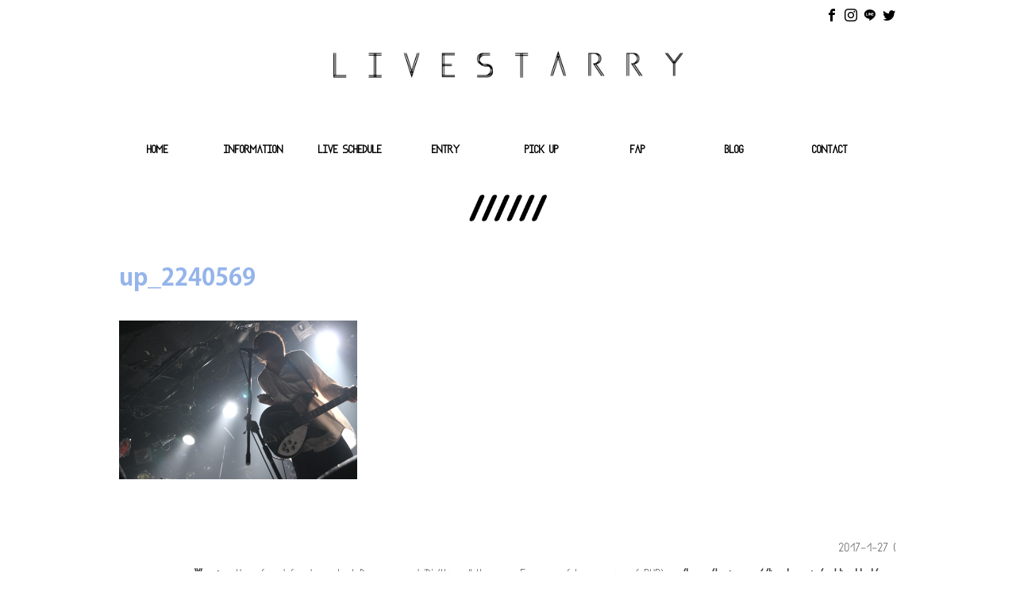

--- FILE ---
content_type: text/html; charset=UTF-8
request_url: https://livestarry.jp/up_2240569/
body_size: 5710
content:
<!DOCTYPE html>
<html lang="ja"
	prefix="og: http://ogp.me/ns#" >
<head>
<meta charset="UTF-8">
<meta name="viewport" content="width=device-width, initial-scale=1, maximum-scale=1">

<link rel="profile" href="https://gmpg.org/xfn/11">

<title>LIVE STARRY</title>
<link rel='dns-prefetch' href='//s.w.org' />
<link rel="alternate" type="application/rss+xml" title="LIVE STARRY &raquo; フィード" href="https://livestarry.jp/feed/" />
<link rel="alternate" type="application/rss+xml" title="LIVE STARRY &raquo; コメントフィード" href="https://livestarry.jp/comments/feed/" />
		<script type="text/javascript">
			window._wpemojiSettings = {"baseUrl":"https:\/\/s.w.org\/images\/core\/emoji\/11\/72x72\/","ext":".png","svgUrl":"https:\/\/s.w.org\/images\/core\/emoji\/11\/svg\/","svgExt":".svg","source":{"concatemoji":"https:\/\/livestarry.jp\/wp-includes\/js\/wp-emoji-release.min.js?ver=4.9.26"}};
			!function(e,a,t){var n,r,o,i=a.createElement("canvas"),p=i.getContext&&i.getContext("2d");function s(e,t){var a=String.fromCharCode;p.clearRect(0,0,i.width,i.height),p.fillText(a.apply(this,e),0,0);e=i.toDataURL();return p.clearRect(0,0,i.width,i.height),p.fillText(a.apply(this,t),0,0),e===i.toDataURL()}function c(e){var t=a.createElement("script");t.src=e,t.defer=t.type="text/javascript",a.getElementsByTagName("head")[0].appendChild(t)}for(o=Array("flag","emoji"),t.supports={everything:!0,everythingExceptFlag:!0},r=0;r<o.length;r++)t.supports[o[r]]=function(e){if(!p||!p.fillText)return!1;switch(p.textBaseline="top",p.font="600 32px Arial",e){case"flag":return s([55356,56826,55356,56819],[55356,56826,8203,55356,56819])?!1:!s([55356,57332,56128,56423,56128,56418,56128,56421,56128,56430,56128,56423,56128,56447],[55356,57332,8203,56128,56423,8203,56128,56418,8203,56128,56421,8203,56128,56430,8203,56128,56423,8203,56128,56447]);case"emoji":return!s([55358,56760,9792,65039],[55358,56760,8203,9792,65039])}return!1}(o[r]),t.supports.everything=t.supports.everything&&t.supports[o[r]],"flag"!==o[r]&&(t.supports.everythingExceptFlag=t.supports.everythingExceptFlag&&t.supports[o[r]]);t.supports.everythingExceptFlag=t.supports.everythingExceptFlag&&!t.supports.flag,t.DOMReady=!1,t.readyCallback=function(){t.DOMReady=!0},t.supports.everything||(n=function(){t.readyCallback()},a.addEventListener?(a.addEventListener("DOMContentLoaded",n,!1),e.addEventListener("load",n,!1)):(e.attachEvent("onload",n),a.attachEvent("onreadystatechange",function(){"complete"===a.readyState&&t.readyCallback()})),(n=t.source||{}).concatemoji?c(n.concatemoji):n.wpemoji&&n.twemoji&&(c(n.twemoji),c(n.wpemoji)))}(window,document,window._wpemojiSettings);
		</script>
		<style type="text/css">
img.wp-smiley,
img.emoji {
	display: inline !important;
	border: none !important;
	box-shadow: none !important;
	height: 1em !important;
	width: 1em !important;
	margin: 0 .07em !important;
	vertical-align: -0.1em !important;
	background: none !important;
	padding: 0 !important;
}
</style>
<link rel='stylesheet' id='contact-form-7-css'  href='https://livestarry.jp/wp-content/plugins/contact-form-7/includes/css/styles.css?ver=5.1.1' type='text/css' media='all' />
<link rel='stylesheet' id='wp-pagenavi-css'  href='https://livestarry.jp/wp-content/plugins/wp-pagenavi/pagenavi-css.css?ver=2.70' type='text/css' media='all' />
<link rel='stylesheet' id='dashicons-css'  href='https://livestarry.jp/wp-includes/css/dashicons.min.css?ver=4.9.26' type='text/css' media='all' />
<link rel='stylesheet' id='test-style-css'  href='https://livestarry.jp/wp-content/themes/LIVE_STARRY_theme/style.css?ver=4.9.26' type='text/css' media='all' />
<script type='text/javascript' src='https://livestarry.jp/wp-includes/js/jquery/jquery.js?ver=1.12.4'></script>
<script type='text/javascript' src='https://livestarry.jp/wp-includes/js/jquery/jquery-migrate.min.js?ver=1.4.1'></script>
<link rel='https://api.w.org/' href='https://livestarry.jp/wp-json/' />
<link rel="EditURI" type="application/rsd+xml" title="RSD" href="https://livestarry.jp/xmlrpc.php?rsd" />
<link rel="wlwmanifest" type="application/wlwmanifest+xml" href="https://livestarry.jp/wp-includes/wlwmanifest.xml" /> 
<meta name="generator" content="WordPress 4.9.26" />
<link rel='shortlink' href='https://livestarry.jp/?p=1001' />
<link rel="alternate" type="application/json+oembed" href="https://livestarry.jp/wp-json/oembed/1.0/embed?url=https%3A%2F%2Flivestarry.jp%2Fup_2240569%2F" />
<link rel="alternate" type="text/xml+oembed" href="https://livestarry.jp/wp-json/oembed/1.0/embed?url=https%3A%2F%2Flivestarry.jp%2Fup_2240569%2F&#038;format=xml" />
<script type='text/javascript' src='https://livestarry.jp/wp-content/plugins/wp-starry/js/wp-starry-base.js'></script>
<link rel='stylesheet' type='text/css' href='https://livestarry.jp/wp-content/plugins/wp-starry/css/wp-starry-base.css'>
<script type='text/javascript' src='https://livestarry.jp/wp-content/plugins/wp-starry/js/wp-starry-ec.js'></script>
<link rel='stylesheet' type='text/css' href='https://livestarry.jp/wp-content/plugins/wp-starry/css/wp-starry-ec.css'>
<link rel='stylesheet' type='text/css' href='https://livestarry.jp/wp-content/plugins/wp-starry/css/wp-starry.css'>
<script type="text/javascript" src="https://static.mul-pay.jp/ext/js/token.js"></script>
<script src="https://www.google.com/recaptcha/enterprise.js" data-callback="clearcall" data-sitekey=6LfNX1YqAAAAAN5-ijgSGeBuJwk9h2KH1Egf9Td4></script>
		<style type="text/css">.recentcomments a{display:inline !important;padding:0 !important;margin:0 !important;}</style>
		<link rel="icon" href="https://livestarry.jp/wp-content/uploads/2017/01/information-150x150.jpg" sizes="32x32" />
<link rel="icon" href="https://livestarry.jp/wp-content/uploads/2017/01/information.jpg" sizes="192x192" />
<link rel="apple-touch-icon-precomposed" href="https://livestarry.jp/wp-content/uploads/2017/01/information.jpg" />
<meta name="msapplication-TileImage" content="https://livestarry.jp/wp-content/uploads/2017/01/information.jpg" />

<!-- BEGIN ExactMetrics v5.3.7 Universal Analytics - https://exactmetrics.com/ -->
<script>
(function(i,s,o,g,r,a,m){i['GoogleAnalyticsObject']=r;i[r]=i[r]||function(){
	(i[r].q=i[r].q||[]).push(arguments)},i[r].l=1*new Date();a=s.createElement(o),
	m=s.getElementsByTagName(o)[0];a.async=1;a.src=g;m.parentNode.insertBefore(a,m)
})(window,document,'script','https://www.google-analytics.com/analytics.js','ga');
  ga('create', 'UA-77076755-7', 'auto');
  ga('send', 'pageview');
</script>
<!-- END ExactMetrics Universal Analytics -->

<link href="https://netdna.bootstrapcdn.com/font-awesome/4.7.0/css/font-awesome.min.css" rel="stylesheet">
<link rel="stylesheet" href="https://livestarry.jp/wp-content/themes/LIVE_STARRY_theme/icomoon/style.css">
<link rel="stylesheet" href="https://livestarry.jp/wp-content/themes/LIVE_STARRY_theme/icomoon2/style.css">
<link rel="stylesheet" href="https://livestarry.jp/wp-content/themes/LIVE_STARRY_theme/responsive.css" type="text/css" />
<script type="text/javascript" src="https://livestarry.jp/wp-content/themes/LIVE_STARRY_theme/js/css_browser_selector.js"></script>
<script src="https://use.typekit.net/zdy4xex.js"></script>
<script>try{Typekit.load({ async: true });}catch(e){}</script>

<!-- slick -->
<link rel="stylesheet" type="text/css" href="https://livestarry.jp/wp-content/themes/LIVE_STARRY_theme/css/slick.css">
<link rel="stylesheet" type="text/css" href="https://livestarry.jp/wp-content/themes/LIVE_STARRY_theme/css/slick-theme.css">
<script src="https://ajax.googleapis.com/ajax/libs/jquery/2.2.4/jquery.min.js"></script>
<script type="text/javascript" src="https://livestarry.jp/wp-content/themes/LIVE_STARRY_theme/js/slick.min.js"></script>
<script>
$("document").ready(function(){
  $('.mypattern').slick({
    autoplay: true,
    accessibility: true,
    autoplaySpeed: 3500,
    speed: 800,
    dots: true,
    arrows: true,
    centerMode: true,
    centerPadding: '22.5%'
  });
}); 
</script>

<!-- access -->
<script>
    $(function(){
        $("#lamama_access_Toggle dt").on("click", function() {
            $(this).next().slideToggle();
        });
    });
</script>

<!-- SP MENU -->
<script>
$(document).ready(function() {
	$('.menu-trigger').on('click', function() {
		$(this).toggleClass('active');
		return false;
	});
});
    $(function(){
        $("#slideMenu").on("click", function() {
            $('#target').slideToggle();
        });
    });
</script>
</head>

<body class="attachment attachment-template-default single single-attachment postid-1001 attachmentid-1001 attachment-png">
<div id="wrap">

<div id="sp_menu">
		<div class="menu-trigger_box">
		<div class="menu-trigger" id="slideMenu">
			<span></span>
			<span></span>
			<span></span>
		</div>
		</div>
		<div id="target"><div class="menu-topnav-container"><ul id="menu-topnav" class="sp_nav"><li id="menu-item-11" class="menu-item menu-item-type-custom menu-item-object-custom menu-item-home menu-item-11"><a href="http://livestarry.jp/">HOME</a></li>
<li id="menu-item-355" class="menu-item menu-item-type-taxonomy menu-item-object-category menu-item-355"><a href="https://livestarry.jp/category/information/">INFORMATION</a></li>
<li id="menu-item-365" class="menu-item menu-item-type-post_type menu-item-object-page menu-item-365"><a href="https://livestarry.jp/live-schedule/">LIVE SCHEDULE</a></li>
<li id="menu-item-54" class="menu-item menu-item-type-post_type menu-item-object-page menu-item-54"><a href="https://livestarry.jp/entry/">ENTRY</a></li>
<li id="menu-item-364" class="menu-item menu-item-type-post_type menu-item-object-page menu-item-364"><a href="https://livestarry.jp/pick-up/">PICK UP</a></li>
<li id="menu-item-363" class="menu-item menu-item-type-post_type menu-item-object-page menu-item-363"><a href="https://livestarry.jp/fap/">FAP</a></li>
<li id="menu-item-356" class="menu-item menu-item-type-taxonomy menu-item-object-category menu-item-356"><a href="https://livestarry.jp/category/blog/">BLOG</a></li>
<li id="menu-item-298" class="menu-item menu-item-type-post_type menu-item-object-page menu-item-298"><a href="https://livestarry.jp/main01/support01/">CONTACT</a></li>
</ul></div><div class="menu-starry_menu-container"><ul id="menu-starry_menu" class="sp_starry_menu"><li id="menu-item-8" class="menu-item menu-item-type-custom menu-item-object-custom menu-item-8"><a target="_blank" href="https://www.facebook.com/livesyncl/"><span class="icon-facebook"></span></a></li>
<li id="menu-item-7" class="menu-item menu-item-type-custom menu-item-object-custom menu-item-7"><a target="_blank" href="https://www.instagram.com/livestarry/"><span class="icon-instagram"></span></a></li>
<li id="menu-item-9" class="menu-item menu-item-type-custom menu-item-object-custom menu-item-9"><a target="_blank" href="http://line.me/ti/p/@svi2834a"><span class="icon-line"></span></a></li>
<li id="menu-item-10" class="menu-item menu-item-type-custom menu-item-object-custom menu-item-10"><a target="_blank" href="https://twitter.com/livestarry/"><span class="icon-twitter"></span></a></li>
</ul></div></div>

</div>

	<header>
	<div class="menu-starry_menu-container"><ul id="menu-starry_menu-1" class="starry_menu"><li class="menu-item menu-item-type-custom menu-item-object-custom menu-item-8"><a target="_blank" href="https://www.facebook.com/livesyncl/"><span class="icon-facebook"></span></a></li>
<li class="menu-item menu-item-type-custom menu-item-object-custom menu-item-7"><a target="_blank" href="https://www.instagram.com/livestarry/"><span class="icon-instagram"></span></a></li>
<li class="menu-item menu-item-type-custom menu-item-object-custom menu-item-9"><a target="_blank" href="http://line.me/ti/p/@svi2834a"><span class="icon-line"></span></a></li>
<li class="menu-item menu-item-type-custom menu-item-object-custom menu-item-10"><a target="_blank" href="https://twitter.com/livestarry/"><span class="icon-twitter"></span></a></li>
</ul></div>		<h1 id="site_title"><a href="https://livestarry.jp"><img src="https://livestarry.jp/wp-content/themes/LIVE_STARRY_theme/img/logo.png"></a></h1>
	<div class="menu-topnav-container"><ul id="menu-topnav-1" class="topnav"><li class="menu-item menu-item-type-custom menu-item-object-custom menu-item-home menu-item-11"><a href="http://livestarry.jp/">HOME</a></li>
<li class="menu-item menu-item-type-taxonomy menu-item-object-category menu-item-355"><a href="https://livestarry.jp/category/information/">INFORMATION</a></li>
<li class="menu-item menu-item-type-post_type menu-item-object-page menu-item-365"><a href="https://livestarry.jp/live-schedule/">LIVE SCHEDULE</a></li>
<li class="menu-item menu-item-type-post_type menu-item-object-page menu-item-54"><a href="https://livestarry.jp/entry/">ENTRY</a></li>
<li class="menu-item menu-item-type-post_type menu-item-object-page menu-item-364"><a href="https://livestarry.jp/pick-up/">PICK UP</a></li>
<li class="menu-item menu-item-type-post_type menu-item-object-page menu-item-363"><a href="https://livestarry.jp/fap/">FAP</a></li>
<li class="menu-item menu-item-type-taxonomy menu-item-object-category menu-item-356"><a href="https://livestarry.jp/category/blog/">BLOG</a></li>
<li class="menu-item menu-item-type-post_type menu-item-object-page menu-item-298"><a href="https://livestarry.jp/main01/support01/">CONTACT</a></li>
</ul></div>	</header><!-- #masthead -->

	<div id="page">
	<div class="slash_point"><img src="https://livestarry.jp/wp-content/themes/LIVE_STARRY_theme/img/slash.png"></div>
	<div id="content" class="site-content">

	<div id="primary" class="content-area">
		<main id="main" class="site-main" role="main">

<!-- ■□■□ 内容 ■□■□■□■□■□■□■□■□ -->
			<div class="archive_box">
		<h3>up_2240569</h3>
		<div>
		<p class="attachment"><a href='https://livestarry.jp/wp-content/uploads/2017/01/up_2240569.png'><img width="300" height="200" src="https://livestarry.jp/wp-content/uploads/2017/01/up_2240569-300x200.png" class="attachment-medium size-medium" alt="" srcset="https://livestarry.jp/wp-content/uploads/2017/01/up_2240569-300x200.png 300w, https://livestarry.jp/wp-content/uploads/2017/01/up_2240569.png 700w" sizes="(max-width: 300px) 100vw, 300px" /></a></p>
		<p class="post_date">2017-1-27 (<br />
<b>Warning</b>:  Use of undefined constant D - assumed 'D' (this will throw an Error in a future version of PHP) in <b>/home/brainsync4/livestarry.jp/public_html/wp-content/themes/LIVE_STARRY_theme/single.php</b> on line <b>22</b><br />
Fri)  4:34:31 PM</p>
		</div>
		</div>

					

<div id="comments" class="comments-area">

	
</div><!-- #comments -->
<!-- ■□■□ 内容 ■□■□■□■□■□■□■□■□ -->


		</main><!-- #main -->
	</div><!-- #primary -->


<aside id="secondary" class="widget-area" role="complementary">
	<section id="search-2" class="widget widget_search"><form role="search" method="get" class="search-form" action="https://livestarry.jp/">
				<label>
					<span class="screen-reader-text">検索:</span>
					<input type="search" class="search-field" placeholder="検索&hellip;" value="" name="s" />
				</label>
				<input type="submit" class="search-submit" value="検索" />
			</form></section>		<section id="recent-posts-2" class="widget widget_recent_entries">		<h2 class="widget-title">最近の投稿</h2>		<ul>
											<li>
					<a href="https://livestarry.jp/staff-recommend-about-igauge/">STAFF RECOMMEND about アイゲージ</a>
									</li>
											<li>
					<a href="https://livestarry.jp/staff-recommend-about-ame/">STAFF RECOMMEND about 雨(AME)</a>
									</li>
											<li>
					<a href="https://livestarry.jp/staff-recommend-about-kawaharakouki/">STAFF RECOMMEND about 川原光貴</a>
									</li>
											<li>
					<a href="https://livestarry.jp/staff-recommend-about-cony-leon-the-dramatic/">STAFF RECOMMEND about Cony-Leon the Dramatic</a>
									</li>
											<li>
					<a href="https://livestarry.jp/line_coupon/">【新企画！】新規でLINE 友だち追加してくれた方全員に 2杯目以降ドリンク100円OFF クーポンプレゼント！</a>
									</li>
					</ul>
		</section><section id="recent-comments-2" class="widget widget_recent_comments"><h2 class="widget-title">最近のコメント</h2><ul id="recentcomments"></ul></section><section id="archives-2" class="widget widget_archive"><h2 class="widget-title">アーカイブ</h2>		<ul>
			<li><a href='https://livestarry.jp/2017/03/'>2017年3月</a></li>
	<li><a href='https://livestarry.jp/2017/02/'>2017年2月</a></li>
	<li><a href='https://livestarry.jp/2017/01/'>2017年1月</a></li>
		</ul>
		</section><section id="categories-2" class="widget widget_categories"><h2 class="widget-title">カテゴリー</h2>		<ul>
	<li class="cat-item cat-item-5"><a href="https://livestarry.jp/category/blog/" >BLOG</a>
</li>
	<li class="cat-item cat-item-13"><a href="https://livestarry.jp/category/fap/" >FAP</a>
</li>
	<li class="cat-item cat-item-4"><a href="https://livestarry.jp/category/information/" >INFORMATION</a>
</li>
	<li class="cat-item cat-item-14"><a href="https://livestarry.jp/category/pick-up/" >PICK UP</a>
</li>
		</ul>
</section><section id="meta-2" class="widget widget_meta"><h2 class="widget-title">メタ情報</h2>			<ul>
						<li><a href="https://livestarry.jp/wp-login.php">ログイン</a></li>
			<li><a href="https://livestarry.jp/feed/">投稿の <abbr title="Really Simple Syndication">RSS</abbr></a></li>
			<li><a href="https://livestarry.jp/comments/feed/">コメントの <abbr title="Really Simple Syndication">RSS</abbr></a></li>
			<li><a href="https://ja.wordpress.org/" title="Powered by WordPress, state-of-the-art semantic personal publishing platform.">WordPress.org</a></li>			</ul>
			</section></aside><!-- #secondary -->

		<div class="slash_point"><img src="https://livestarry.jp/wp-content/themes/LIVE_STARRY_theme/img/slash.png"></div>
	</div><!-- #content -->
</div><!-- #page -->

	<footer>
		<div id="company_logo">
		<ul>
			<li><a href="https://livestarry.jp/la-mama_link/ " target="_blank"><img src="https://livestarry.jp/wp-content/themes/LIVE_STARRY_theme/img/lamama_logo.png"></a></li>
			<li><a href="https://peace-m.jp/" target="_blank"><img src="https://livestarry.jp/wp-content/themes/LIVE_STARRY_theme/img/pm_logo.png"></a></li>
			<li><a href="http://www.starry.solutions/" target="_blank"><img src="https://livestarry.jp/wp-content/themes/LIVE_STARRY_theme/img/starry_logo.png"></a></li>
		</ul>
		</div>

	<div id="copyright">
	<p>A <a href="https://starry-inc.jp/" target="_blank" rel="noreferrer noopener">STARRY</a> website - <a href="https://starry-inc.jp/termsofservice/" target="_blank" rel="noreferrer noopener">terms</a> / <a href="https://starry-inc.jp/privacypolicy/" target="_blank">privacy</a> / <a href="https://starry-inc.jp/specifiedcommercialtransactionlaw/" target="_blank" rel="noreferrer noopener">asct</a> -
<br>Copyright &copy; 2026 SHIBUYA La.mama. + PEACE-MAKER. + STARRY. All rights reserved.</p>
	</div>
	</footer>

</div><!-- #wrap -->

<script type='text/javascript'>
/* <![CDATA[ */
var wpcf7 = {"apiSettings":{"root":"https:\/\/livestarry.jp\/wp-json\/contact-form-7\/v1","namespace":"contact-form-7\/v1"}};
/* ]]> */
</script>
<script type='text/javascript' src='https://livestarry.jp/wp-content/plugins/contact-form-7/includes/js/scripts.js?ver=5.1.1'></script>
<script type='text/javascript' src='https://livestarry.jp/wp-content/themes/LIVE_STARRY_theme/js/navigation.js?ver=20151215'></script>
<script type='text/javascript' src='https://livestarry.jp/wp-content/themes/LIVE_STARRY_theme/js/skip-link-focus-fix.js?ver=20151215'></script>
<script type='text/javascript' src='https://livestarry.jp/wp-includes/js/wp-embed.min.js?ver=4.9.26'></script>

</body>
</html>

--- FILE ---
content_type: text/css
request_url: https://livestarry.jp/wp-content/themes/LIVE_STARRY_theme/style.css?ver=4.9.26
body_size: 9730
content:
/*
Theme Name: LIVE STARRY THEME
Theme URI: https://underscores.me/
Author: Underscores.me
Author URI: https://underscores.me/
Description: Description
Version: 1.0.0
License: GNU General Public License v2 or later
License URI: LICENSE
Text Domain: live-starry-theme

This theme, like WordPress, is licensed under the GPL.
Use it to make something cool, have fun, and share what you've learned with others.

LIVE STARRY is based on Underscores https://underscores.me/, (C) 2012-2016 Automattic, Inc.
Underscores is distributed under the terms of the GNU GPL v2 or later.

Normalizing styles have been helped along thanks to the fine work of
Nicolas Gallagher and Jonathan Neal https://necolas.github.io/normalize.css/
*/

/*--------------------------------------------------------------
>>> TABLE OF CONTENTS:
----------------------------------------------------------------
# Normalize
# Typography
# Elements

/* ----- 追加 -----------------------------------------------  */

/* 骨組み */
# wrap & page

/* ヘッダー */
# header

/* トップページ */
# TOP SLIDER
# SLASH POINT
# TOP INFOMATION
# TOP PICK UP & YOUTUBE
# TOP ACCESS

/* 子ページ関連 */
# 投稿記事デザイン共通
# 404ページ
# 項目タイトル　h2とspan
# ENTRY
# archive
# contact
# LIVE SCHEDULE
# FAP
# PICK UP
# PICK UP SINGLE & FAP SINGLE

/* ----- 追加 END -------------------------------------------  */

# Forms
# Navigation
	## Links
	## Menus
# Accessibility
# Alignments
# Clearings
# Widgets
# Content
	## Posts and pages
	## Comments
# Infinite scroll
# Media
	## Captions
	## Galleries
--------------------------------------------------------------*/

/*--------------------------------------------------------------
# Normalize
--------------------------------------------------------------*/
html {
	font-family: sans-serif;
	-webkit-text-size-adjust: 100%;
	-ms-text-size-adjust:     100%;
}

body {
	margin: 0;
}

article,
aside,
details,
figcaption,
figure,
footer,
header,
main,
menu,
nav,
section,
summary {
	display: block;
}

audio,
canvas,
progress,
video {
	display: inline-block;
	vertical-align: baseline;
}

audio:not([controls]) {
	display: none;
	height: 0;
}

[hidden],
template {
	display: none;
}

a {
	background-color: transparent;
}

a:active,
a:hover {
	outline: 0;
	color:#000;
}

abbr[title] {
	border-bottom: 1px dotted;
}

b,
strong {
	font-weight: bold;
}

dfn {
	font-style: italic;
}

h1 {
	font-size: 2em;
	margin: 0.67em 0;
}

mark {
	background: #ff0;
	color: #000;
}

small {
	font-size: 80%;
}

sub,
sup {
	font-size: 75%;
	line-height: 0;
	position: relative;
	vertical-align: baseline;
}

sup {
	top: -0.5em;
}

sub {
	bottom: -0.25em;
}

img {
	border: 0;
}

svg:not(:root) {
	overflow: hidden;
}

figure {
	margin: 1em 40px;
}

hr {
	box-sizing: content-box;
	height: 0;
}

pre {
	overflow: auto;
}

code,
kbd,
pre,
samp {
	font-family: monospace, monospace;
	font-size: 1em;
}

button,
input,
optgroup,
select,
textarea {
	color: inherit;
	font: inherit;
	margin: 0;
}

button {
	overflow: visible;
}

button,
select {
	text-transform: none;
}

button,
html input[type="button"],
input[type="reset"],
input[type="submit"] {
	-webkit-appearance: button;
	cursor: pointer;
}

button[disabled],
html input[disabled] {
	cursor: default;
}

button::-moz-focus-inner,
input::-moz-focus-inner {
	border: 0;
	padding: 0;
}

input {
	line-height: normal;
}

input[type="checkbox"],
input[type="radio"] {
	box-sizing: border-box;
	padding: 0;
}

input[type="number"]::-webkit-inner-spin-button,
input[type="number"]::-webkit-outer-spin-button {
	height: auto;
}

input[type="search"]::-webkit-search-cancel-button,
input[type="search"]::-webkit-search-decoration {
	-webkit-appearance: none;
}

fieldset {
	border: 1px solid #c0c0c0;
	margin: 0 2px;
	padding: 0.35em 0.625em 0.75em;
}

legend {
	border: 0;
	padding: 0;
}

textarea {
	overflow: auto;
}

optgroup {
	font-weight: bold;
}

table {
	border-collapse: collapse;
	border-spacing: 0;
}

td,
th {
	padding: 0;
}

.clearfix:after {
	display:block;
	clear:both;
	height:0px;
	visibility:hidden;
	content:".";
}
.clearfix {
	min-height: 1px; /*IE6、7対策*/
}
.clearfix {
	height: 1px;
	/*?*//*/ /*MAC IE5.x対策*/
	height: auto;
	overflow: hidden;
	/**/
}



/*--------------------------------------------------------------
# いらない項目非表示
--------------------------------------------------------------*/
/* サイドバー */
aside#secondary {
    display: none;
}

/* 記事フッター */
footer.entry-footer {
    display: none;
}


/*--------------------------------------------------------------
# Typography
--------------------------------------------------------------*/
@font-face {
	font-family: 'Asgalt-Regular';
	src: /* local('Asgalt-Regular'),フォントがローカルにインストールされている場合に有効 */
	     url('https://livestarry.jp/wp-content/themes/LIVE_STARRY_theme/font/Asgalt-Regular.woff') format('woff'),
	     url('https://livestarry.jp/wp-content/themes/LIVE_STARRY_theme/font/Asgalt-Regular.woff2') format('woff2'),
	     url('https://livestarry.jp/wp-content/themes/LIVE_STARRY_theme/font/Asgalt-Regular.ttf')  format('truetype');
}
@font-face {
	font-family: 'rounded-mplus-2c-regular';
	src: /* local('rounded-mplus-2c-regular'),フォントがローカルにインストールされている場合に有効 */
	     url('https://livestarry.jp/wp-content/themes/LIVE_STARRY_theme/font/rounded-mplus-2c-regular.woff') format('woff'),
	     url('https://livestarry.jp/wp-content/themes/LIVE_STARRY_theme/font/rounded-mplus-2c-regular.woff2') format('woff2'),
	     url('https://livestarry.jp/wp-content/themes/LIVE_STARRY_theme/font/rounded-mplus-2c-regular.ttf')  format('truetype');
}
@font-face {
	font-family: 'archive';
	src: /* local('archive'),フォントがローカルにインストールされている場合に有効 */
	     url('https://livestarry.jp/wp-content/themes/LIVE_STARRY_theme/font/archive.woff') format('woff'),
	     url('https://livestarry.jp/wp-content/themes/LIVE_STARRY_theme/font/archive.woff2') format('woff2'),
	     url('https://livestarry.jp/wp-content/themes/LIVE_STARRY_theme/font/archive.ttf')  format('truetype');
}

body,
button,
input,
select,
textarea {
	color: #404040;
	font-family: "kozuka-gothic-pr6n", sans-serif;
	font-size: 16px;
	font-size: 1rem;
	line-height: 1.5;
}

h1,
h2,
h3,
h4,
h5,
h6 {
	clear: both;
}

p {
	margin-bottom: 1.5em;
}

dfn,
cite,
em,
i {
	font-style: italic;
}

blockquote {
	margin: 0 1.5em;
}

address {
	margin: 0 0 1.5em;
}

pre {
	background: #eee;
	font-family: "kozuka-gothic-pr6n", sans-serif;
	font-size: 15px;
	font-size: 0.9375rem;
	line-height: 1.6;
	margin-bottom: 1.6em;
	max-width: 100%;
	overflow: auto;
	padding: 1.6em;
}

code,
kbd,
tt,
var {
	font-family: "kozuka-gothic-pr6n", sans-serif;
	font-size: 15px;
	font-size: 0.9375rem;
}

abbr,
acronym {
	border-bottom: 1px dotted #666;
	cursor: help;
}

mark,
ins {
	background: #fff9c0;
	text-decoration: none;
}

big {
	font-size: 125%;
}

/*--------------------------------------------------------------
# Elements
--------------------------------------------------------------*/
html {
	box-sizing: border-box;
}

*,
*:before,
*:after { /* Inherit box-sizing to make it easier to change the property for components that leverage other behavior; see https://css-tricks.com/inheriting-box-sizing-probably-slightly-better-best-practice/ */
	box-sizing: inherit;
}

body {
	background: #fff; /* Fallback for when there is no custom background color defined. */
}

blockquote:before,
blockquote:after,
q:before,
q:after {
	content: "";
}

blockquote,
q {
	quotes: "" "";
}

hr {
	background-color: #ccc;
	border: 0;
	height: 1px;
	margin-bottom: 1.5em;
}

ul,
ol {
	margin: 0 0 1.5em 3em;
}

ul {
	list-style: disc;
}

ol {
	list-style: decimal;
}

li > ul,
li > ol {
	margin-bottom: 0;
	margin-left: 1.5em;
}

dt {
	font-weight: bold;
}

dd {
	margin: 0 1.5em 1.5em;
}

img {
	height: auto; /* Make sure images are scaled correctly. */
	max-width: 100%; /* Adhere to container width. */
}

figure {
	margin: 1em 0; /* Extra wide images within figure tags don't overflow the content area. */
}

table {
	margin: 0 0 1.5em;
	width: 100%;
}


/*--------------------------------------------------------------
# wrap & page
--------------------------------------------------------------*/
#wrap {
	width:100%;
	padding:0;
	margin:0;
	overflow: hidden;
}

#page {
	width: 980px;
	margin: 0 auto;
}



/*--------------------------------------------------------------
# header
--------------------------------------------------------------*/
#sp_menu { display:none; }

header {
	width: 980px;
	padding:0;
	margin:0 auto;
}

/* STARRYメニュー */

.menu-starry_menu-container {
	text-align: right;
	padding: 10px 0;
}
#menu-starry_menu-1 {
	list-style: none;
	padding: 0;
	margin: 0;
}
#menu-starry_menu-1 li {
	display:inline-block;
	margin:0 2px;
}

/* サイトロゴ */
#site_title {
	width:45%;
	margin:20px auto 60px auto;
}
#site_title img{
	width:100%;
}

/* トップメニュー */
.menu-topnav-container {
    padding-bottom: 20px;
    position: relative;
    left: -10px;
}
#menu-topnav-1 {
	width: 980px;
	list-style: none;
	margin: 0 auto;
	padding:0;
}
#menu-topnav-1 li {
	display: inline-block;
	font-size:20px;
	width: 118px;
	text-align: center;
}
.mac #menu-topnav-1 li {
	display: inline-block;
	font-size:20px;
	width: 117px;
	text-align: center;
}
.gecko #menu-topnav-1 li {

}

#menu-topnav-1 li a {
	font-family: Asgalt-Regular;
	font-weight: bold;
}



/*--------------------------------------------------------------
# TOP SLIDER
--------------------------------------------------------------*/
.slider.mypattern.slick-initialized.slick-slider.slick-dotted {
    overflow: hidden;
}
.slider {
    width: 100%;
    margin: 0 auto 80px;
}
.slick-slide img {
    width: 100%;
    height: auto;
}
.mypattern{
    width: 100%;
}
.mypattern .slick-slide{
    margin: 5px;
}

/* --------------------------------------- */

.wideslider {
    width: 100%;
    text-align: left;
    position: relative;
    overflow: hidden;
}

.wideslider ul {
padding:0;
margin:0;
list-style:none;
}

.wideslider ul,
.wideslider ul li {
    float: left;
    display: inline;
    overflow: hidden;
}
 
.wideslider ul li img {
    width: 100%;
    display: none;
}
 
.wideslider_base {
    top: 0;
    position: absolute;
}
.wideslider_wrap {
    top: 0;
    position: absolute;
    overflow: hidden;
}
.slider_prev,
.slider_next {
    top: 0;
    overflow: hidden;
    position: absolute;
    z-index: 100;
    cursor: pointer;
}
.slider_prev {background: rgba(0,0,0,1);}
.slider_next {background: rgba(0,0,0,1);}
 
.pagination {
    bottom: 15px;
    left: 0;
    width: 100%;
    height: 10px;
    text-align: center;
    position: absolute;
    z-index: 200;
}
 
.pagination a {
    margin: 0 5px;
    width: 10px;
    height: 10px;
    display: inline-block;
    overflow: hidden;
    background: #ccc;
}
.pagination a.active {
    filter:alpha(opacity=100)!important;
    -moz-opacity: 1!important;
    opacity: 1!important;
}
 
 
/* =======================================
    ClearFixElements
======================================= */
.wideslider ul:after {
    content: ".";
    height: 0;
    clear: both;
    display: block;
    visibility: hidden;
}
 
.wideslider ul {
    display: inline-block;
    overflow: hidden;
}







/*--------------------------------------------------------------
# SLASH POINT
--------------------------------------------------------------*/
.slash_point {
    padding: 20px 0;
}

.slash_point img {
    margin: 0 auto;
    width: 10%;
    display: block;
}



 
/* =======================================
    ClearFixElements
======================================= */
.wideslider ul:after {
    content: ".";
    height: 0;
    clear: both;
    display: block;
    visibility: hidden;
}
 
.wideslider ul {
    display: inline-block;
    overflow: hidden;
}





/*--------------------------------------------------------------
# TOP INFOMATION
--------------------------------------------------------------*/
div#TOPinfo {
	position: relative;
	padding: 60px 0 30px 0;
	left: 45px;
}
#TOPinfo_list_box {
	padding:0 0 30px 0;
	margin:0;
	list-style:none;
	vertical-align: top;
	display: inline-block;
	width: 240px;
	position: relative;
}
#TOPinfo_list_box li {
	padding: 0;
	margin:0;
	text-align: center;
	width: 190px;
}
#TOPinfo_list_box li.z-index_set {
	position:relative;
	z-index:2;
}
#TOPinfo_list_box li img {
	width: 100%;
	border-radius: 50%;
	position: relative;
}
#TOPinfo_list_box li a {
	z-index: 3;
	display:block;
}
#TOPinfo_list_box li .TOPinfo_link {
    position: absolute;
    color: #fff;
    width: 190px;
    top: 0px;
    background: rgba(0,0,0,0.2);
    border-radius: 50%;
    height: 190px;
}
#TOPinfo_list_box li .TOPinfo_link:hover {
    opacity: 0;
    filter: alpha(opacity=0);
    -webkit-transition: 0.2s ease-in-out;
    -moz-transition: 0.2s ease-in-out;
    -o-transition: 0.2s ease-in-out;
    transition: 0.2s ease-in-out;
}
#TOPinfo_list_box li .TOPinfo_link h3 {
    font-family: Asgalt-Regular;
    font-size: 25px;
    letter-spacing: 1px;
    padding: 94px 0 0 0;
}

.TOPinfo_date_box {
    background: #000;
    text-align: center;
    height: 70px;
    width: 70px;
    border-radius: 50%;
    position: absolute;
    bottom: 80px;
    left: -42px;
    color: #fff;
    z-index: 1;
}
.TOPinfo_date_box p {
	font-family: Asgalt-Regular;
	font-size: 22px;
	line-height: 16px;
	padding: 0;
	margin: 0;
}
div#TOPinfo ul li p.TOPinfo_date {
	padding-top:18px;
}

span.fap_border {
    border-top: solid 3px #0ff;
    display: inherit;
    width: 50%;
    margin: 0 auto;
}
span.pickup_border {
    border-top: solid 3px #c000ff;
    display: inherit;
    width: 50%;
    margin: 0 auto;
}
span.information_border {
    border-top: solid 3px #ff0;
    display: inherit;
    width: 50%;
    margin: 0 auto;
}
span.live_schedule_border {
    border-top: solid 3px #ff005e;
    display: inherit;
    width: 50%;
    margin: 0 auto;
}
span.blog_border {
    border-top: solid 3px #ffd07a;
    display: inherit;
    width: 50%;
    margin: 0 auto;
}
p.TOPinfo_artist_name {
    position: relative;
    font-family: "kozuka-gothic-pr6n";
    font-size: 12px;
}






/*--------------------------------------------------------------
# TOP PICK UP & YOUTUBE
--------------------------------------------------------------*/
div#top_pickUP_youtube {
padding: 30px 0;
}

div#top_pickUP_youtube ul {
	padding: 0;
	margin: 0;
	list-style: none;
}
div#top_pickUP_youtube ul li:first-child {
	display: inline-block;
	width: 38%;
	position: relative;
	top: -92px;
}
div#top_pickUP_youtube ul li:last-child {
	display: inline-block;
	width: 60%;
	padding-left: 55px;
}
#top_pickUP_youtube ul li:last-child p {
	padding:0;
	margin:0;
}
div#TOPyoutube_comment {
	text-align: right;
}
#TOPyoutube_comment a {
	color: #95b4ea !important;
}



/* ピックアップライブ */
div#top_pickUP_youtube ul li dl dt {
    line-height: 77px;
    margin: 0 0 20px 0;
    padding: 5px 10px;
    background: url(https://livestarry.jp/wp-content/themes/LIVE_STARRY_theme/img/waku1.png)top center no-repeat;
    background-size: cover;
    cursor: pointer;
}
div#top_pickUP_youtube ul li dl dt:nth-child(2) {
    position: relative;
    left: 40px;
}

.date_table .Month {
    display: table-cell;
    font-size: 40px;
    position: relative;
    top: -20px;
    font-family: archive;

}
.date_table .date {
    background: url(https://livestarry.jp/wp-content/themes/LIVE_STARRY_theme/img/date_slash.png)top center no-repeat;
    background-size: cover;
    display: table-cell;
    vertical-align: bottom;
    width: 31px;
    position: relative;
    left: -6px;
}
.date_table .days {
    display: table-cell;
    vertical-align: bottom;
    text-align: center;
    position: relative;
    top: -7px;
}
.date_table .days span {
    font-family: Asgalt-Regular;
    line-height: 20px;
    display:block;
}
.date_table .days .day_set {
    font-size:40px;
}
.date_table .days .week {
    font-size:20px;
}

.date_table .live_title {
    display: table-cell;
    vertical-align: bottom;
    text-align: left;
    padding-left: 20px;
    font-family: Asgalt-Regular;
    font-size: 35px;
    font-weight: normal;
}


/* チケット購入 */
.ticket_set {
    line-height: 75px;
    text-align: center;
}
span.ticket1 {
    font-family: Asgalt-Regular;
    font-size: 40px;
    padding-right: 20px;
    font-weight: normal;
    letter-spacing: 2px;
}
span.ticket2 {
    font-family: "kozuka-gothic-pr6n";
    font-weight: normal;
    font-size: 13px;
}

/* youtube */
#top_pickUP_youtube ul li iframe {
	width: 100%;
	height: 315px;
}



/*--------------------------------------------------------------
# TOP ACCESS
--------------------------------------------------------------*/
div#top_access {
padding-bottom: 80px;
}

div#top_access h2 {
	position: relative;
	text-align: center;
}
div#top_access h2 span {
	position: relative;
	z-index: 2;
	display: inline-block;
	margin: 0 2.5em;
	padding: 0 1em;
	background-color: #fff;
	text-align: left;
	font-family: Asgalt-Regular;
	font-weight: bold;
	font-size: 45px;
	letter-spacing: 4px;
}
div#top_access h2::before {
	position: absolute;
	top: 50%;
	z-index: 1;
	content: '';
	display: block;
	width: 100%;
	height: 2px;
	background-color: #444;
}

div#top_access ul {
	padding: 0;
	margin: 0;
	list-style: none;
}
div#top_access ul li {
	display: inline-block;
	width: 49%;
	vertical-align: top;
}
div#top_access ul li:last-child {
	padding-left: 55px;
}

/* マップ */
#top_access ul li iframe {
	width: 100%;
	height: 400px;
}

/* 右側 */
#lamama_data {
	border-left: solid #ddd 5px;
	padding-left: 45px;
}
#lamama_data h3 {
	font-family: Asgalt-Regular;
	margin: 0;
	font-size: 45px;
	letter-spacing: 4px;
	line-height: 23px;
	padding: 5px 0px 10px 0px;
}
#lamama_data p {
	font-family: "kozuka-gothic-pr6n";
	font-weight: normal;
	font-size: 14px;
	padding: 0;
	margin: 0;
}
#lamama_data p span {
	width: 62px;
	display: inline-block;
}

.lamama_photo {
    padding: 20px 0 0 10px;
    width: 80%;
    margin: 0 auto;
}

.gecko #lamama_access {
padding-top: 20px;
}

dl#lamama_access_Toggle {
    margin: 0;
    padding-left: 50px;
}

#lamama_access_Toggle dt{
	display: block;
	width: 100%;
	height: 25px;
	line-height: 50px;
	text-align: left;
	border: none;
	cursor: pointer;
	font-family: rounded-mplus-2c-regular;
}
#lamama_access_Toggle dt p .icon-radio-checked {
	color: #ccc;
}
#lamama_access_Toggle dt p {
	padding: 0;
	margin: 0;
	font-size: 13px;
}
#lamama_access_Toggle dd{
	width: 100%;
	padding: 0;
	line-height: 50px;
	border: none;
	text-align: left;
	display: none;
	margin-top: 20px;
}
dl#lamama_access_Toggle dd pre {
	background: none;
	padding: 0;
	margin: 0;
	font-family: "kozuka-gothic-pr6n";
	font-weight: lighter;
}



/*--------------------------------------------------------------
# 投稿記事デザイン共通
--------------------------------------------------------------*/
article.post,
article.page {
    width: 980px;
    margin: 0 auto;
}


/*--------------------------------------------------------------
# FOOTER AREA
--------------------------------------------------------------*/
footer {
	width: 100%;
}

footer #company_logo {
	width: 980px;
	margin: 0 auto;
	padding: 30px 0;
}

footer #company_logo ul {
	width: 60%;
	margin: 0 auto;
	padding: 0 0 0 10px;
	display: block;
}

footer #company_logo ul li {
	width: 32%;
	display: inline-block;
}


div#copyright {
	background: #000;
	color: #fff;
	text-align: center;
	padding: 20px 0;
}
div#copyright p {
	margin: 0;
	padding: 0;
}
div#copyright p a {
	color: #ccc;
}





/*--------------------------------------------------------------
# 404ページ
--------------------------------------------------------------*/
.error-404.not-found .page-header {
    text-align: center;
    font-family: Asgalt-Regular;
    font-weight: bold;
    font-size: 45px;
    padding:30px 0;
}
.error-404.not-found .page-header img {
    width: 30%;
}
.error-404.not-found .page-header h1 {
    margin: 0;
    padding: 0;
}



/*--------------------------------------------------------------
# 項目タイトル　h2とspan
--------------------------------------------------------------*/
body.single h2,
body.page h2,
body.archive h2 {
	position: relative;
	text-align: center;
	margin-top: 20px;
}
body.single h2 span,
body.archive h2 span,
body.page h2 span {
	position: relative;
	z-index: 2;
	display: inline-block;
	margin: 0 2.5em;
	padding: 0 1em;
	background-color: #fff;
	text-align: left;
	font-family: Asgalt-Regular;
	font-weight: bold;
	font-size: 45px;
	letter-spacing: 2px;
}
body.single h2::before,
body.archive h2::before,
body.page h2::before {
	position: absolute;
	top: 50%;
	z-index: 1;
	content: '';
	display: block;
	width: 100%;
	height: 2px;
	background-color: #444;
}





/*--------------------------------------------------------------
# ENTRY
--------------------------------------------------------------*/
body.page-id-49 .entry-header {
display:none;
}




/*--------------------------------------------------------------
# archive
--------------------------------------------------------------*/
.archive_box {
    border-bottom: solid 1px #777;
    margin-bottom: 80px;
}
.archive_box h3,
.archive_box a,
.archive_box a:visited {
    color: #95b4ea;
}
.archive_box h3 {
    font-size: 30px;
}
.post_date {
    font-family: Asgalt-Regular;
    font-size: 22px;
    margin: 0;
    text-align: right;
    padding-top: 40px;
}





/*--------------------------------------------------------------
# contact
--------------------------------------------------------------*/
body.page-id-137 .entry-header {
display:none;
}

ul.contact_table {
    padding: 0;
    margin: 0;
    width: 100%;
}

ul.contact_table li {
    padding: 10px 0;
    vertical-align: top;
}
ul.contact_table li:nth-child(odd) {
    display: inline-block;
    width: 20%;
}
ul.contact_table li:nth-child(even) {
    display: inline-block;
    width: 79%;
}

.button_box {
    width: 100%;
    text-align: center;
}
button#btn2 {
    margin: 0 auto;
    width: 100px;
}






/*--------------------------------------------------------------
# LIVE SCHEDULE
--------------------------------------------------------------*/
ul.live_schedule_box {
    list-style: none;
    margin: 0 0 40px 0;
    padding: 20px 0 50px 0;
    border-bottom: solid 1px #777;
}
ul.live_schedule_box li p {
    margin: 0;
    padding: 0;
}
ul.live_schedule_box li:first-child p {
    font-family: Asgalt-Regular;
    font-weight: bold;
    font-size: 35px;
    line-height: 20px;
}
ul.live_schedule_box li:first-child p span {
    font-size: 25px;
    padding-right: 10px;
}
ul.live_schedule_box li:nth-child(2) p {
    line-height: 45px;
}
ul.live_schedule_box li:last-child img {
    width: 100%;
}




/*--------------------------------------------------------------
# LIVE SCHEDULE SINGLE
--------------------------------------------------------------*/
ul.live_schedule_single {
    padding: 0;
    margin: 0;
    list-style: none;
}

ul.live_schedule_single li {
    padding: 5px 0;
    display: inline-block;
    letter-spacing: 1px;
    vertical-align: top;
}

ul.live_schedule_single .live_schedule_1 {
    width:140px;
}
ul.live_schedule_single .live_schedule_2 {
    width:20px;
}
ul.live_schedule_single .live_schedule_3 {
    width:800px;
}
ul.live_schedule_single .live_schedule_3 ul {
    padding: 0;
    margin: 0;
}
ul.live_schedule_single .live_schedule_3 ul li {
    display: block;
}



/*--------------------------------------------------------------
# FAP
--------------------------------------------------------------*/
.new_FAP_box ul,
.FAP_archive_set {
    padding: 0;
    margin: 0;
    list-style: none;
}
.new_FAP1 img {
    width: 100%;
}
.new_FAP2 {
    text-align: right;
}

/* FAP ARCHIVE */
.FAP_archive_set * {
    text-align: center;
}
.FAP_archive_set {
    padding: 0 10px 40px 10px;
    margin: 0;
    list-style: none;
    display: inline-block;
    width: 24%;
    position: relative;
    left: 15px;
}
ul.FAP_archive_set li {
}
ul.FAP_archive_set li img {
    width: 100%;
    border-radius: 50%;
cursor: pointer;
}
.FAP_ARC_NAME {
    position: absolute;
    color: #fff;
    width: 216px;
    top: 0px;
    background: rgba(0,0,0,0.2);
    border-radius: 50%;
    height: 216px;
}
.FAP_ARC_NAME:hover {
    opacity: 0;
    filter: alpha(opacity=0);
    -webkit-transition: 0.2s ease-in-out;
    -moz-transition: 0.2s ease-in-out;
    -o-transition: 0.2s ease-in-out;
    transition: 0.2s ease-in-out;
}
.FAP_ARC_NAME p {
    padding:137px 0 0 0;
    margin:0;
    font-size: 14px;
    letter-spacing: 1px;
}
.fap_new_date {
    font-family: Asgalt-Regular;
    font-size: 25px;
}
.read_more a {
    border: solid 1px #777;
    padding: 10px 5px 5px 10px;
    font-family: Asgalt-Regular;
    font-size:28px;
    text-decoration: none !important;
}
.read_more a span{
    position:relative;
    top:6px;
    font-size:28px;
}
.read_more {
    text-align: right;
    padding-bottom: 50px;
}



/*--------------------------------------------------------------
# PICK UP
--------------------------------------------------------------*/
ul.pick_up_box {
    list-style: none;
    margin: 0;
    padding: 20px 0 0 0;
}
ul.pick_up_box li p {
    margin: 0;
    padding: 0;
}
ul.pick_up_box li:first-child p {
    font-family: Asgalt-Regular;
    font-weight: bold;
    font-size: 35px;
    line-height: 20px;
}
ul.pick_up_box li:first-child p span {
    font-size: 25px;
    padding-right: 10px;
}
ul.pick_up_box li:nth-child(2) p {
    line-height: 45px;
}
ul.pick_up_box li:last-child img {
    width: 100%;
}

/* PICK UP ARCHIVE */
.pick_up_archive_set * {
    text-align: center;
    padding: 0;
    margin: 0;
}
.pick_up_archive_set {
    padding: 0 10px;
    margin: 0;
    list-style: none;
    display: inline-block;
    width: 19%;
    position: relative;
    left: 15px;
}
ul.pick_up_archive_set li {
}
ul.pick_up_archive_set li img {
    width: 100%;
    cursor: pointer;
}

ul.pick_up_archive_set li p.thumb {
	display:block;
	width:186px; /*トリミング後の横幅*/
	height:186px; /*トリミング後の縦幅*/
	overflow:hidden;
	position:relative;
	z-index:1;
	border-radius: 50%;
}
ul.pick_up_archive_set li a {
    -webkit-backface-visibility:hidden;
    backface-visibility:hidden;
    display: block;
    width: 186px;
    height: 186px;
    position: absolute;
    top: 0;
    background: rgba(0,0,0,0.2);
    border-radius: 50%;
    z-index:2;
}
ul.pick_up_archive_set li a {
    -webkit-backface-visibility:hidden;
    backface-visibility:hidden;
    display: block;
    width: 186px;
    height: 186px;
    position: absolute;
    top: 0;
    background: rgba(0,0,0,0.2);
    border-radius: 50%;
    z-index:2;
}
ul.pick_up_archive_set li a:hover {
    background: rgba(0,0,0,0);
}
.pick_up_archive_link:hover {
    opacity: 0;
    filter: alpha(opacity=0);
    -webkit-transition: 0.2s ease-in-out;
    -moz-transition: 0.2s ease-in-out;
    -o-transition: 0.2s ease-in-out;
    transition: 0.2s ease-in-out;
}

.fap_new_date {
    font-family: Asgalt-Regular;
    font-size: 25px;
}







/*--------------------------------------------------------------
# PICK UP SINGLE & FAP SINGLE
--------------------------------------------------------------*/
/* styleリセット */
.single-pick_up_single .special_QandA * {
    padding: 0;
    margin: 0;
}

/* --------共通タグ-------------------------------- */
.pick_up_single,
.fap_single {
    padding-bottom: 60px;
}

.pick_up_single_h2 {
padding-top:50px;
}
.pick_up_single_h2-2 {
padding-top:70px;
}


/* ピックアップページ　トップサムネイル */
.top_thumbnail {
    width: 100%;
    padding: 0;
    margin: 0;
}
.top_thumbnail img {
    width: 100%;
    padding: 20px 0 0 0;
}

/* --------共通タグ-------------------------------- */


/* --------pickup-------------------------------- */
/* ピックアップミュージック */
.pick_up_movie{
    width:100%;
}
.special_comment_box,
.pick_up_movie_inner {
    width: 100%;
    margin: 0;
}
.pick_up_mp3_h3 {
    padding-top: 50px;
}
.pick_up_movie h3,
.pick_up_mp3 h3 {
    font-family: Asgalt-Regular;
    font-size: 30px;
    padding: 0;
    margin: 0;
}
.special_comment_box iframe,
.pick_up_movie iframe {
    width: 100%;
    height:400px;
    margin-bottom: 30px;
}
.pick_up_mp3 ul {
    list-style: none;
    margin: 0;
    padding: 0;
    width: 250px;
}
.pick_up_mp3 ul li:first-child {
    font-family: "kozuka-gothic-pr6n";
    text-align:center;
}
.pick_up_mp3 ul li img{
    width:100%;
}
div#mep_0 {
    width: 250px !important;
}
.pick_up_list_box {
width:910px;
margin:0 auto;
}
.pick_up_list_box2 {
    border-bottom: solid 1px #777;
    width:910px;
    margin:0 auto 40px auto;
}


/* Q&A */
.special_QandA ul {
    list-style: none;
    padding:0;
    margin:0;
}
.special_QandA ul li:nth-child(odd) {
    color: #00b6ff;
}
.special_QandA ul li:nth-child(even) {
    padding-bottom: 10px;
}

/* チケット */
.ticket_box {
    text-align:center;
}
.ticket_box img {
    width: 50%;
}


/* --------FAP-------------------------------- */
/* LIVE MOVIE */
.live_movie {
    width: 100%;
    margin: 0;
}
.live_movie iframe {
    width: 100%;
    height:400px;
}
.live_movie_inner p {
    padding: 0;
    margin: 0;
}

/* LIVE REVIEW */
.live_review img {
    width: 100%;
}

.fap_footer_box {
    position: relative;
    padding-top: 40px;
}
.fap_live_aritist_box {
    position: relative;
}

/* FAP 出演アーティスト一覧タイトル */
h3.fap_livename:before {
content:' ';
background:url(https://livestarry.jp/wp-content/themes/LIVE_STARRY_theme/img/slash.png) no-repeat;
background-size:100%;
position:relative;
padding: 13px 55px;
margin-right:5px;
}

h3.fap_livename p {
    display: inline-block;
}
h3.fap_livename p.fap_1 {
    font-family: Asgalt-Regular;
    font-size: 40px;
    margin:0;
}
h3.fap_livename p.fap_2 {
    padding: 0px 10px;
    font-size: 14px;
    margin:0;
}
h3.fap_livename p.fap_3 {
    font-size: 22px;
    font-family: "kozuka-gothic-pr6n", sans-serif;
    margin:0;
}

/* FAP 出演アーティスト一覧 syncl */
.fap_footer_box ul {
    list-style: none;
    padding: 0;
    margin: 0;
    position: relative;
}
.fap_footer_box ul li {
    display: inline-block;
    width: 19.3%;
}

/* FAP 出演アーティスト一覧 STARRY */
.fap_list_set {
    position: relative;
}
.fap_starry_list * {
    text-align: center;
}
.fap_starry_list {
    padding: 0 10px 40px 10px;
    margin: 0;
    list-style: none;
    display: inline-block;
    width: 178px;
    position: relative;
    left: 15px;
}
ul.fap_starry_list li {
}
ul.fap_starry_list li img {
    width: 100%;
    border-radius: 50%;
    cursor: pointer;
}
.fap_starry_list_link {
    position: absolute;
    color: #fff;
    width: 158px;
    top: 0px;
    background: rgba(0,0,0,0.2);
    border-radius: 50%;
    height: 158px;
}
.fap_starry_list_link:hover {
    opacity: 0;
    filter: alpha(opacity=0);
    -webkit-transition: 0.2s ease-in-out;
    -moz-transition: 0.2s ease-in-out;
    -o-transition: 0.2s ease-in-out;
    transition: 0.2s ease-in-out;
}
.fap_starry_list_link p {
    padding:100px 0 0 0;
    margin:0;
    font-size: 14px;
    letter-spacing: 1px;
}

.fap_starry_list_name {
    font-family: Asgalt-Regular;
    font-size: 25px;
}







/*--------------------------------------------------------------
# Forms
--------------------------------------------------------------*/
button,
input[type="button"],
input[type="reset"],
input[type="submit"] {
	border: 1px solid;
	border-color: #ccc #ccc #bbb;
	border-radius: 3px;
	background: #e6e6e6;
	color: rgba(0, 0, 0, .8);
	font-size: 12px;
	font-size: 0.75rem;
	line-height: 1;
	padding: .6em 1em .4em;
}

button:hover,
input[type="button"]:hover,
input[type="reset"]:hover,
input[type="submit"]:hover {
	border-color: #ccc #bbb #aaa;
}

button:focus,
input[type="button"]:focus,
input[type="reset"]:focus,
input[type="submit"]:focus,
button:active,
input[type="button"]:active,
input[type="reset"]:active,
input[type="submit"]:active {
	border-color: #aaa #bbb #bbb;
}

input[type="text"],
input[type="email"],
input[type="url"],
input[type="password"],
input[type="search"],
input[type="number"],
input[type="tel"],
input[type="range"],
input[type="date"],
input[type="month"],
input[type="week"],
input[type="time"],
input[type="datetime"],
input[type="datetime-local"],
input[type="color"],
textarea {
	color: #666;
	border: 1px solid #ccc;
	border-radius: 3px;
	padding: 3px;
}

select {
	border: 1px solid #ccc;
}

input[type="text"]:focus,
input[type="email"]:focus,
input[type="url"]:focus,
input[type="password"]:focus,
input[type="search"]:focus,
input[type="number"]:focus,
input[type="tel"]:focus,
input[type="range"]:focus,
input[type="date"]:focus,
input[type="month"]:focus,
input[type="week"]:focus,
input[type="time"]:focus,
input[type="datetime"]:focus,
input[type="datetime-local"]:focus,
input[type="color"]:focus,
textarea:focus {
	color: #111;
}

textarea {
	width: 100%;
}

/*--------------------------------------------------------------
# Navigation
--------------------------------------------------------------*/
/*--------------------------------------------------------------
## Links
--------------------------------------------------------------*/
a {
	color: #000;
	text-decoration:none;
}

a:visited {
	color: #000;
}

a:hover,
a:focus,
a:active {
	color: midnightblue;
}

a:focus {
	outline: thin dotted;
}

a:hover,
a:active {
	outline: 0;
	text-decoration:underline;
	opacity: 0.5;
	filter: alpha(opacity=50);

	-webkit-transition: 0.2s ease-in-out;
	-moz-transition: 0.2s ease-in-out;
	-o-transition: 0.2s ease-in-out;
	transition: 0.2s ease-in-out;
}

/*--------------------------------------------------------------
## Menus
--------------------------------------------------------------*/
.main-navigation {
	clear: both;
	display: block;
	float: left;
	width: 100%;
}

.main-navigation ul {
	display: none;
	list-style: none;
	margin: 0;
	padding-left: 0;
}

.main-navigation li {
	float: left;
	position: relative;
}

.main-navigation a {
	display: block;
	text-decoration: none;
}

.main-navigation ul ul {
	box-shadow: 0 3px 3px rgba(0, 0, 0, 0.2);
	float: left;
	position: absolute;
	top: 1.5em;
	left: -999em;
	z-index: 99999;
}

.main-navigation ul ul ul {
	left: -999em;
	top: 0;
}

.main-navigation ul ul a {
	width: 200px;
}

.main-navigation ul ul li {

}

.main-navigation li:hover > a,
.main-navigation li.focus > a {
}

.main-navigation ul ul :hover > a,
.main-navigation ul ul .focus > a {
}

.main-navigation ul ul a:hover,
.main-navigation ul ul a.focus {
}

.main-navigation ul li:hover > ul,
.main-navigation ul li.focus > ul {
	left: auto;
}

.main-navigation ul ul li:hover > ul,
.main-navigation ul ul li.focus > ul {
	left: 100%;
}

.main-navigation .current_page_item > a,
.main-navigation .current-menu-item > a,
.main-navigation .current_page_ancestor > a,
.main-navigation .current-menu-ancestor > a {
}

/* Small menu. */
.menu-toggle,
.main-navigation.toggled ul {
	display: block;
}

@media screen and (min-width: 37.5em) {
	.menu-toggle {
		display: none;
	}
	.main-navigation ul {
		display: block;
	}
}

.site-main .comment-navigation,
.site-main .posts-navigation,
.site-main .post-navigation {
	margin: 0 0 1.5em;
	overflow: hidden;
}

.comment-navigation .nav-previous,
.posts-navigation .nav-previous,
.post-navigation .nav-previous {
	float: left;
	width: 50%;
}

.comment-navigation .nav-next,
.posts-navigation .nav-next,
.post-navigation .nav-next {
	float: right;
	text-align: right;
	width: 50%;
}

/*--------------------------------------------------------------
# Accessibility
--------------------------------------------------------------*/
/* Text meant only for screen readers. */
.screen-reader-text {
	clip: rect(1px, 1px, 1px, 1px);
	position: absolute !important;
	height: 1px;
	width: 1px;
	overflow: hidden;
	word-wrap: normal !important; /* Many screen reader and browser combinations announce broken words as they would appear visually. */
}

.screen-reader-text:focus {
	background-color: #f1f1f1;
	border-radius: 3px;
	box-shadow: 0 0 2px 2px rgba(0, 0, 0, 0.6);
	clip: auto !important;
	color: #21759b;
	display: block;
	font-size: 14px;
	font-size: 0.875rem;
	font-weight: bold;
	height: auto;
	left: 5px;
	line-height: normal;
	padding: 15px 23px 14px;
	text-decoration: none;
	top: 5px;
	width: auto;
	z-index: 100000; /* Above WP toolbar. */
}

/* Do not show the outline on the skip link target. */
#content[tabindex="-1"]:focus {
	outline: 0;
}

/*--------------------------------------------------------------
# Alignments
--------------------------------------------------------------*/
.alignleft {
	display: inline;
	float: left;
	margin-right: 1.5em;
}

.alignright {
	display: inline;
	float: right;
	margin-left: 1.5em;
}

.aligncenter {
	clear: both;
	display: block;
	margin-left: auto;
	margin-right: auto;
}

/*--------------------------------------------------------------
# Clearings
--------------------------------------------------------------*/
.clear:before,
.clear:after,
.entry-content:before,
.entry-content:after,
.comment-content:before,
.comment-content:after,
.site-header:before,
.site-header:after,
.site-content:before,
.site-content:after,
.site-footer:before,
.site-footer:after {
	content: "";
	display: table;
	table-layout: fixed;
}

.clear:after,
.entry-content:after,
.comment-content:after,
.site-header:after,
.site-content:after,
.site-footer:after {
	clear: both;
}

/*--------------------------------------------------------------
# Widgets
--------------------------------------------------------------*/
.widget {
	margin: 0 0 1.5em;
}

/* Make sure select elements fit in widgets. */
.widget select {
	max-width: 100%;
}

/*--------------------------------------------------------------
# Content
--------------------------------------------------------------*/
/*--------------------------------------------------------------
## Posts and pages
--------------------------------------------------------------*/
.sticky {
	display: block;
}

.hentry {
	margin: 0 0 1.5em;
}

.byline,
.updated:not(.published) {
	display: none;
}

.single .byline,
.group-blog .byline {
	display: inline;
}

.page-content,
.entry-content,
.entry-summary {
	margin: 1.5em 0 0;
}

.page-links {
	clear: both;
	margin: 0 0 1.5em;
}

/*--------------------------------------------------------------
## Comments
--------------------------------------------------------------*/
ol.comment-list {
    padding: 0;
    margin: 0;
}
ol.comment-list li {
    padding:10px 0;
    margin-bottom:20px;
    border-bottom: dashed 1px #777;
}

.comment-content a {
	word-wrap: break-word;
}

.comment-metadata a {
    padding: 2px 0;
    display: inline-block;
}
.comment-metadata a time {
    font-size: 14px;
}

span.edit-link {
    margin: 0 0 0 10px;
    padding: 0 0 0 10px;
    border-left: solid 1px #777;
    font-size: 14px;
}

.comment-author.vcard img {
    display: none;
}
.reply {
    text-align: right;
}

.bypostauthor {
	display: block;
}

.comment-form-url {
    display: none;
}

/*--------------------------------------------------------------
# Infinite scroll
--------------------------------------------------------------*/
/* Globally hidden elements when Infinite Scroll is supported and in use. */
.infinite-scroll .posts-navigation, /* Older / Newer Posts Navigation (always hidden) */
.infinite-scroll.neverending .site-footer { /* Theme Footer (when set to scrolling) */
	display: none;
}

/* When Infinite Scroll has reached its end we need to re-display elements that were hidden (via .neverending) before. */
.infinity-end.neverending .site-footer {
	display: block;
}

/*--------------------------------------------------------------
# Media
--------------------------------------------------------------*/
.page-content .wp-smiley,
.entry-content .wp-smiley,
.comment-content .wp-smiley {
	border: none;
	margin-bottom: 0;
	margin-top: 0;
	padding: 0;
}

/* Make sure embeds and iframes fit their containers. */
embed,
iframe,
object {
	max-width: 100%;
}

/*--------------------------------------------------------------
## Captions
--------------------------------------------------------------*/
.wp-caption {
	margin-bottom: 1.5em;
	max-width: 100%;
}

.wp-caption img[class*="wp-image-"] {
	display: block;
	margin-left: auto;
	margin-right: auto;
}

.wp-caption .wp-caption-text {
	margin: 0.8075em 0;
}

.wp-caption-text {
	text-align: center;
}

/*--------------------------------------------------------------
## Galleries
--------------------------------------------------------------*/
.gallery {
	margin-bottom: 1.5em;
}

.gallery-item {
	display: inline-block;
	text-align: center;
	vertical-align: top;
	width: 100%;
}

.gallery-columns-2 .gallery-item {
	max-width: 50%;
}

.gallery-columns-3 .gallery-item {
	max-width: 33.33%;
}

.gallery-columns-4 .gallery-item {
	max-width: 25%;
}

.gallery-columns-5 .gallery-item {
	max-width: 20%;
}

.gallery-columns-6 .gallery-item {
	max-width: 16.66%;
}

.gallery-columns-7 .gallery-item {
	max-width: 14.28%;
}

.gallery-columns-8 .gallery-item {
	max-width: 12.5%;
}

.gallery-columns-9 .gallery-item {
	max-width: 11.11%;
}

.gallery-caption {
	display: block;
}


--- FILE ---
content_type: text/css
request_url: https://livestarry.jp/wp-content/themes/LIVE_STARRY_theme/icomoon/style.css
body_size: 397
content:
@font-face {
  font-family: 'icomoon';
  src:  url('fonts/icomoon.eot?nfmsgy');
  src:  url('fonts/icomoon.eot?nfmsgy#iefix') format('embedded-opentype'),
    url('fonts/icomoon.ttf?nfmsgy') format('truetype'),
    url('fonts/icomoon.woff?nfmsgy') format('woff'),
    url('fonts/icomoon.svg?nfmsgy#icomoon') format('svg');
  font-weight: normal;
  font-style: normal;
}

[class^="icon-"], [class*=" icon-"] {
  /* use !important to prevent issues with browser extensions that change fonts */
  font-family: 'icomoon' !important;
  speak: none;
  font-style: normal;
  font-weight: normal;
  font-variant: normal;
  text-transform: none;
  line-height: 1;

  /* Better Font Rendering =========== */
  -webkit-font-smoothing: antialiased;
  -moz-osx-font-smoothing: grayscale;
}

.icon-line:before {
  content: "\e900";
}
.icon-play3:before {
  content: "\ea1c";
}
.icon-radio-checked:before {
  content: "\ea54";
}
.icon-facebook:before {
  content: "\ea90";
}
.icon-instagram:before {
  content: "\ea92";
}
.icon-twitter:before {
  content: "\ea96";
}
.icon-youtube:before {
  content: "\ea9d";
}
.icon-youtube2:before {
  content: "\ea9e";
}
.icon-tumblr:before {
  content: "\eab9";
}
.icon-tumblr2:before {
  content: "\eaba";
}
.icon-appleinc:before {
  content: "\eabe";
}



--- FILE ---
content_type: text/css
request_url: https://livestarry.jp/wp-content/themes/LIVE_STARRY_theme/icomoon2/style.css
body_size: 389
content:
@font-face {
  font-family: 'icomoon';
  src:  url('fonts/icomoon.eot?r54o3e');
  src:  url('fonts/icomoon.eot?r54o3e#iefix') format('embedded-opentype'),
    url('fonts/icomoon.ttf?r54o3e') format('truetype'),
    url('fonts/icomoon.woff?r54o3e') format('woff'),
    url('fonts/icomoon.svg?r54o3e#icomoon') format('svg');
  font-weight: normal;
  font-style: normal;
}

[class^="icon-"], [class*=" icon-"] {
  /* use !important to prevent issues with browser extensions that change fonts */
  font-family: 'icomoon' !important;
  speak: none;
  font-style: normal;
  font-weight: normal;
  font-variant: normal;
  text-transform: none;
  line-height: 1;

  /* Better Font Rendering =========== */
  -webkit-font-smoothing: antialiased;
  -moz-osx-font-smoothing: grayscale;
}

.icon-home3:before {
  content: "\e902";
}
.icon-mail:before {
  content: "\ea83";
}
.icon-google-plus:before {
  content: "\ea8b";
}
.icon-facebook:before {
  content: "\ea90";
}
.icon-instagram:before {
  content: "\ea92";
}
.icon-twitter:before {
  content: "\ea96";
}
.icon-vine:before {
  content: "\ea97";
}
.icon-youtube:before {
  content: "\ea9d";
}
.icon-tumblr:before {
  content: "\eab9";
}
.icon-soundcloud:before {
  content: "\eac3";
}



--- FILE ---
content_type: text/css
request_url: https://livestarry.jp/wp-content/themes/LIVE_STARRY_theme/responsive.css
body_size: 3518
content:
/*
Theme Name: LIVE STARRY THEME
Theme URI: https://underscores.me/
Author: Underscores.me
Author URI: https://underscores.me/
Description: Description
Version: 1.0.0
License: GNU General Public License v2 or later
License URI: LICENSE
Text Domain: live-starry-theme

This theme, like WordPress, is licensed under the GPL.
Use it to make something cool, have fun, and share what you've learned with others.

LIVE STARRY is based on Underscores https://underscores.me/, (C) 2012-2016 Automattic, Inc.
Underscores is distributed under the terms of the GNU GPL v2 or later.

Normalizing styles have been helped along thanks to the fine work of
Nicolas Gallagher and Jonathan Neal https://necolas.github.io/normalize.css/
*/


/*--------------------------------------------------------------
# wrap & page & header
--------------------------------------------------------------*/
@media screen and (max-width: 959px){
#wrap {
	width:100%;
	padding:0;
	margin:0;
}
}

@media screen and (max-width: 959px){
#page { width: 760px; }
header { width: 760px; }

/* トップメニュー */
.menu-topnav-container {left: 0px;}
#menu-topnav-1 { width: 760px; }
#menu-topnav-1 li { width: 90px; }
.mac #menu-topnav-1 li { width: 89px; }
}
/* ----------------------------------------- */
@media screen and (max-width: 768px){
#page { width: 90%; }
header { width: 100%; }
.menu-topnav-container #menu-topnav-1,
.menu-starry_menu-container #menu-starry_menu-1 {
    display: none;
}

/* スマホ用メニュー */
#sp_menu {
	display:block;
	background: #000;
}
/* ハンバーガーマーク */
.menu-trigger_box {
    padding: 13px;
    text-align: right;
}
.menu-trigger,
.menu-trigger span {
	display: inline-block;
	transition: all .4s;
	box-sizing: border-box;
	cursor: pointer;
}
#slideMenu {
padding:;
}
.menu-trigger {
	position: relative;
	width: 30px;
	height: 24px;
}
.menu-trigger span {
	position: absolute;
	left: 0;
	width: 100%;
	height: 4px;
	background-color: #fff;
	border-radius: 4px;
}
.menu-trigger span:nth-of-type(1) {
	top: 0;
}
.menu-trigger span:nth-of-type(2) {
	top: 10px;
}
.menu-trigger span:nth-of-type(3) {
	bottom: 0;
}
.menu-trigger.active span:nth-of-type(1) {
	-webkit-transform: translateY(10px) rotate(-315deg);
	transform: translateY(10px) rotate(-315deg);
}
.menu-trigger.active span:nth-of-type(2) {
	opacity: 0;
}
.menu-trigger.active span:nth-of-type(3) {
	-webkit-transform: translateY(-10px) rotate(315deg);
	transform: translateY(-10px) rotate(315deg);
}

#target {color:#fff;display:none;padding-bottom:40px;}	

#sp_menu .menu-topnav-container,
#sp_menu .menu-starry_menu-container {
    padding: 0;
}

#menu-topnav {
    padding:0;
    margin:0;
    list-style:none;
}

#menu-starry_menu {
    padding: 0 20px 0 0;
    margin:0;
    list-style:none;
}

.menu-topnav-container #menu-topnav li {
    display: block;
    width:90%;
    margin:0 auto;
    text-align: right;
    border-bottom:dashed 1px #ccc;
}
#menu-starry_menu li {
    font-size:20px;
    padding: 20px 0;
    display: inline-block;
    width:40px;
    margin:0 auto;
    text-align: right;
}
.menu-topnav-container #menu-topnav li {
    font-size:30px;
    padding: 10px 0;   
}

.menu-topnav-container #menu-topnav li a {
display: block;
width: 100%;
}

.menu-topnav-container #menu-topnav li a,
.menu-starry_menu-container #menu-starry_menu li a {
    color: #fff;
    font-family: Asgalt-Regular;
}

/* サイトロゴ */
body.home #site_title { width:80%; margin:0 auto; padding:80px 0; }
#site_title { width:70%; margin:0 auto; padding:30px 0 20px 0; }

body.page .slash_point,
body.single .slash_point,
body.archive .slash_point {
padding-bottom:40px;
}
}
/* ----------------------------------------- */
@media screen and (max-width: 480px){
/* サイトロゴ */
body.home #site_title { width:80%; margin:0 auto; padding:40px 0; }
}

}




/*--------------------------------------------------------------
# TOP INFOMATION
--------------------------------------------------------------*/
@media screen and (max-width: 959px){
}
/* ----------------------------------------- */
@media screen and (max-width: 959px){
div#TOPinfo_box {
    position: relative;
    width: 760px;
    margin: 0 auto;
}
#TOPinfo_list_box {
	width: 180px;
}
#TOPinfo_list_box li {
	width: 148px;
}
#TOPinfo_list_box li .TOPinfo_link {
    width: 148px;
    height: 148px;
}
#TOPinfo_list_box li .TOPinfo_link h3 {
    padding: 58px 0 0 0;
}
.TOPinfo_date_box {
    top: 100px;
    left: -37px;
}
p.TOPinfo_artist_name {
    padding-top: 10px;
}
}
/* ----------------------------------------- */
@media screen and (max-width: 768px){
div#TOPinfo_box {
    width: 470px;
}
#TOPinfo_list_box {
	width: 200px;
	padding-bottom: 50px;
	margin-right: 30px;
}
#TOPinfo_list_box li {
	width: 180px;
}
#TOPinfo_list_box li .TOPinfo_link {
    width: 180px;
    height: 180px;
}
#TOPinfo_list_box li .TOPinfo_link h3 {
    padding: 90px 0 0 0;
    font-size: 25px;
}
.TOPinfo_date_box {
    top: 105px;
    left: -50px;
    height: 80px;
    width: 80px;

}
div#TOPinfo ul li p.TOPinfo_date {
    padding-top: 26px;
}
p.TOPinfo_artist_name {
    padding-top: 0px;
}
}
/* ----------------------------------------- */
@media screen and (max-width: 480px){
div#TOPinfo {
    left: 20px;
}
div#TOPinfo_box {
    width: 280px;
}
#TOPinfo_list_box {
	width: 105px;
	padding-bottom: 20px;
	margin-right: 30px;
}
#TOPinfo_list_box li {
	width: 110px;
}
#TOPinfo_list_box li .TOPinfo_link {
    width: 110px;
    height: 110px;
}
#TOPinfo_list_box li .TOPinfo_link h3 {
    padding: 50px 0 0 0;
    font-size: 16px;
    letter-spacing: 0px;
}
.TOPinfo_date_box {
    top: 78px;
    left: -27px;
    height: 50px;
    width: 50px;

}
.TOPinfo_date_box p {
    font-size: 15px;
    line-height: 12px;
}
div#TOPinfo ul li p.TOPinfo_date {
    padding-top: 9px;
}
.TOPinfo_date_box p.TOPinfo_border_set {
    padding-top:2px;
}

p.TOPinfo_artist_name {
    padding-top: 5px;
}
}




/*--------------------------------------------------------------
# TOP PICK UP & YOUTUBE
--------------------------------------------------------------*/
@media screen and (max-width: 959px){
}
/* ----------------------------------------- */
@media screen and (max-width: 959px){
div#top_pickUP_youtube {
    width: 760px;
    margin: 0 auto;
}
div#top_pickUP_youtube ul li dl dt {
    line-height: 57px;
}
.date_table .Month {
    top: -12px;
}
.date_table .days {
    top: 0;
}
.date_table .live_title {
    font-size: 23px;
}

/* チケット購入 */
.ticket_set {
    line-height: 56px;
    text-align: center;
}
/* youtube */
#top_pickUP_youtube ul li iframe {
	width: 100%;
	height: 265px;
}

}
/* ----------------------------------------- */
@media screen and (max-width: 768px){
div#top_pickUP_youtube {
    width: 470px;
    margin: 0 auto;
}
div#top_pickUP_youtube ul li:first-child {
    display: block;
    width: 100%;
    position: relative;
    top: 0;
}
div#top_pickUP_youtube ul li:last-child {
    display: inline-block;
    width: 100%;
    padding-left: 0;
}

div#top_pickUP_youtube ul li dl dt {
    line-height: 100px;
    padding: 5px 10px 5px 30px;
}
div#top_pickUP_youtube ul li dl dt:nth-child(2) {
    left: 0;
}
.date_table .Month {
    top: -20px;
    font-size: 60px;
}
date_table .date {
    width: 51px;
    left: 5px;
}
.date_table .days {
    top: -7px;
}

.date_table .days .day_set {
    font-size: 39px;
}
.date_table .days .week {
    font-size: 30px;
}
.date_table .days span {
    line-height: 24px;
}
.date_table .live_title {
    font-size: 39px;
    padding-left: 20px;
}

/* チケット購入 */
.ticket_set {
    line-height: 97px;
    text-align: center;
}
span.ticket1 {
    font-size: 42px;
}
span.ticket2 {
    font-size: 15px;
}

/* youtube */
#top_pickUP_youtube ul li iframe {
	width: 100%;
	height: 320px;
}

}
/* ----------------------------------------- */
@media screen and (max-width: 480px){
div#top_pickUP_youtube {
    width: 280px;
    margin: 0 auto;
}
div#top_pickUP_youtube ul li:first-child {
    display: block;
    width: 100%;
    position: relative;
    top: 0;
}
div#top_pickUP_youtube ul li:last-child {
    display: inline-block;
    width: 100%;
    padding-left: 0;
}

div#top_pickUP_youtube ul li dl dt {
    line-height: 54px;
    padding: 5px 10px 5px 10px;
}
div#top_pickUP_youtube ul li dl dt:nth-child(2) {
    left: 0;
}
.date_table .Month {
    top: -9px;
    font-size: 40px;
}
date_table .date {
    width: 51px;
    left: 5px;
}
.date_table .days {
    top: 2px;
    left:-5px;
}
.date_table .days .day_set {
    font-size: 35px;
}
.date_table .days .week {
    font-size: 23px;
}
.date_table .days span {
    line-height: 21px;
}
.date_table .live_title {
    font-size: 22px;
    padding-left: 10px;
}

/* チケット購入 */
.ticket_set {
    line-height: 52px;
    text-align: center;
}
span.ticket1 {
    font-size: 30px;
}
span.ticket2 {
    font-size: 10px;
}

/* youtube */
#top_pickUP_youtube ul li iframe {
	width: 100%;
	height: 200px;
}
}






/*--------------------------------------------------------------
# TOP ACCESS
--------------------------------------------------------------*/
@media screen and (max-width: 959px){
}
/* ----------------------------------------- */
@media screen and (max-width: 959px){
div#top_access {
	width:760px;
	margin: 0 auto;
}
}
/* ----------------------------------------- */
@media screen and (max-width: 768px){
div#top_access {
	width:470px;
}
div#top_access ul li {
    display: block;
    width: 100%;
    vertical-align: top;
}
div#top_access ul li:last-child {
    padding-left: 0px;
    padding-top: 30px;
}

}
/* ----------------------------------------- */

@media screen and (max-width: 480px){
div#top_access {
	width:280px;
}
#lamama_data h3 {
    line-height: 33px;
    padding-top: 5px;
}
div#top_access h2 span {
    margin: 0;
}

#top_access ul li iframe {
    width: 100%;
    height: 320px;
}

#lamama_data {
    padding-left: 33px;
}
#lamama_data p {
    font-size: 10px;
}
#lamama_data p span {
    width: 30px;
}

dl#lamama_access_Toggle {
    padding-left: 38px;
}
#lamama_access_Toggle dt {
    height: 25px;
    line-height: 40px;
}
dl#lamama_access_Toggle dt p {
    font-size: 11px;
}
dl#lamama_access_Toggle dd pre {
    font-size: 12px;
}
}





/*--------------------------------------------------------------
# FOOTER AREA
--------------------------------------------------------------*/
@media screen and (max-width: 1024px){
}
/* ----------------------------------------- */
@media screen and (max-width: 959px){
footer #company_logo {
    width: 760px;
}
}
/* ----------------------------------------- */
@media screen and (max-width: 768px){
footer #company_logo {
    width: 470px;
}
footer #company_logo ul {
    width: 100%;
    padding: 0 0 0 0;
}
}
/* ----------------------------------------- */
@media screen and (max-width: 480px){
footer #company_logo {
    width: 280px;
}
div#copyright {
    font-size: 9px;
}
}



/*--------------------------------------------------------------
# 共通系
--------------------------------------------------------------*/
/* ----------------------------------------- */
@media screen and (max-width: 959px){
article.post, article.page { width: 90%; }
}
/* ----------------------------------------- */
@media screen and (max-width: 480px){
body.single h2 span, body.archive h2 span, body.page h2 span {
    margin: 0;
    font-size: 30px;
    padding:0 12px;
}
}






/*--------------------------------------------------------------
#　LIVE SCHEDULE
--------------------------------------------------------------*/
ul.live_schedule_box li:first-child p {
    font-size: 30px;
}

/* single */
@media screen and (max-width: 959px){
ul.live_schedule_single {
    margin: 0 auto;
    width: 760px;
}
ul.live_schedule_single .live_schedule_3 {
    width: 510px;
}
}
/* ----------------------------------------- */
@media screen and (max-width: 768px){
ul.live_schedule_single {
    width: 470px;
}
ul.live_schedule_single .live_schedule_3 {
    width: 298px;
}
}
/* ----------------------------------------- */
@media screen and (max-width: 480px){
ul.live_schedule_single {
    width: 280px;
}
ul.live_schedule_single .live_schedule_2 {
    display:none;
}
ul.live_schedule_single .live_schedule_3 {
    width: 100%;
    padding-bottom: 30px;
}
}



/*--------------------------------------------------------------
#　PICK UP
--------------------------------------------------------------*/
/* ----------------------------------------- */
@media screen and (max-width: 959px){
.pick_up_list_box,
.pick_up_list_box2,
.archive_FAP_box {
width:760px;
margin:0 auto;
}
.fap_starry_list,
.FAP_archive_set {
    width: 148px;
}
.fap_starry_list_link,
.FAP_ARC_NAME {
    width: 128px;
    height: 128px;
}
.fap_starry_list_link p,
.FAP_ARC_NAME p {
    padding: 80px 0 0 0;
    margin: 0;
    font-size: 10px;
    letter-spacing: 1px;
}
}
/* ----------------------------------------- */
@media screen and (max-width: 768px){
.pick_up_list_box,
.pick_up_list_box2,
.archive_FAP_box {
width:470px;
margin:0 auto;
    position: relative;
    left: -10px;
}
.fap_starry_list,
.FAP_archive_set {
    width: 230px;
    padding: 0 10px 20px 10px;
}
.fap_starry_list_link,
.FAP_ARC_NAME {
    width: 210px;
    height: 210px;
}
.fap_starry_list_link p,
.FAP_ARC_NAME p {
    padding: 130px 0 0 0;
    margin: 0;
    font-size: 18px;
    letter-spacing: 1px;
}
}
/* ----------------------------------------- */
@media screen and (max-width: 480px){
.pick_up_list_box,
.pick_up_list_box2,
.archive_FAP_box {
width:280px;
margin:0 auto;
}
.fap_starry_list,
.FAP_archive_set {
    width: 135px;
}
.fap_starry_list_link,
.FAP_ARC_NAME {
    width: 115px;
    height: 115px;
}
.fap_starry_list_link p,
.FAP_ARC_NAME p {
    padding: 67px 0 0 0;
    margin: 0;
    font-size: 10px;
    letter-spacing: 1px;
}
}



/*--------------------------------------------------------------
#　FAP SINGLE
--------------------------------------------------------------*/
/* ----------------------------------------- */
@media screen and (max-width: 959px){
/* ----------------------------------------- */

/* ----------------------------------------- */
}

/* ----------------------------------------- */
@media screen and (max-width: 768px){
/* ----------------------------------------- */
h3.fap_livename:before {
    padding: 13px 50px;
}
h3.fap_livename p {
    display: block;
}
h3.fap_livename p.fap_2 {
    padding: 0px;
}
h3.fap_livename p.fap_3 {
    padding-top: 10px;
}
.fap_footer_box ul li {
    display: inline-block;
    width: 48%;
}
/* ----------------------------------------- */
}

/* ----------------------------------------- */
@media screen and (max-width: 480px){
/* ----------------------------------------- */
h3.fap_livename p.fap_1 {
    font-size: 27px;
}
h3.fap_livename p.fap_2 {
    font-size: 10px;
}
h3.fap_livename p.fap_3 {
    font-size: 16px;
}
.fap_footer_box ul li {
    display: inline-block;
    width: 100%;
}
/* ----------------------------------------- */
}





/*--------------------------------------------------------------
#　色々追記
--------------------------------------------------------------*/
/* ----------------------------------------- */
@media screen and (max-width: 959px){
}
/* ----------------------------------------- */
@media screen and (max-width: 768px){
/* TOPのyoutube下文言 */
div#TOPyoutube_comment {
    text-align: center;
}

/* PICK UPの文章の改行 */
.pick_up_PROFILE p {
    word-break: break-all;
}
/* チケット購入画像 */
.ticket_box img {
    width: 90%;
}

/* コンタクトフォーム */
form.wpcf7-form p input {
    width: 100%;
}
ul.contact_table li:nth-child(odd) {
    display: block;
    width: 100%;
}
ul.contact_table li:nth-child(even) {
    display: block;
    width: 100%;
}
ul.contact_table li input {
    width: 100%;
}

/* チケット購入フォーム */
.wpcf7-form-control-wrap input.maisuu {
    width: 40px !important;
}
span.check-min-set span input {
    width: 20px;
}
span.check-min {
    display: inline-block;
    width: 100%;
    text-align: right;
}

}
/* ----------------------------------------- */
@media screen and (max-width: 480px){
/* TOPのyoutube下文言 */
div#TOPyoutube_comment {
    font-size: 10px;
}

/* PICK UP＆FAP single タイトルサイズ */
h1.entry-title {
    font-size: 18px;
    padding: 0;
    margin: 0;
}
/* INFORMATION＆ブログ タイトルサイズ */
.archive_box h3 {
    font-size: 18px;
}
 
.pagination {
    bottom: 15px;
    height: 5px;
}
 
.pagination a {
    margin: 0 2px;
    width: 5px;
    height: 5px;
}

}






/* ----------------------------------------- */
@media screen and (max-width: 959px){
}
/* ----------------------------------------- */
@media screen and (max-width: 768px){
}
/* ----------------------------------------- */
@media screen and (max-width: 480px){
}


--- FILE ---
content_type: text/plain
request_url: https://www.google-analytics.com/j/collect?v=1&_v=j102&a=2133926381&t=pageview&_s=1&dl=https%3A%2F%2Flivestarry.jp%2Fup_2240569%2F&ul=en-us%40posix&dt=LIVE%20STARRY&sr=1280x720&vp=1280x720&_u=IEBAAEABAAAAACAAI~&jid=1478049278&gjid=1579756529&cid=1505140722.1770120076&tid=UA-77076755-7&_gid=1349697977.1770120076&_r=1&_slc=1&z=784224395
body_size: -449
content:
2,cG-Y41B6HLQCC